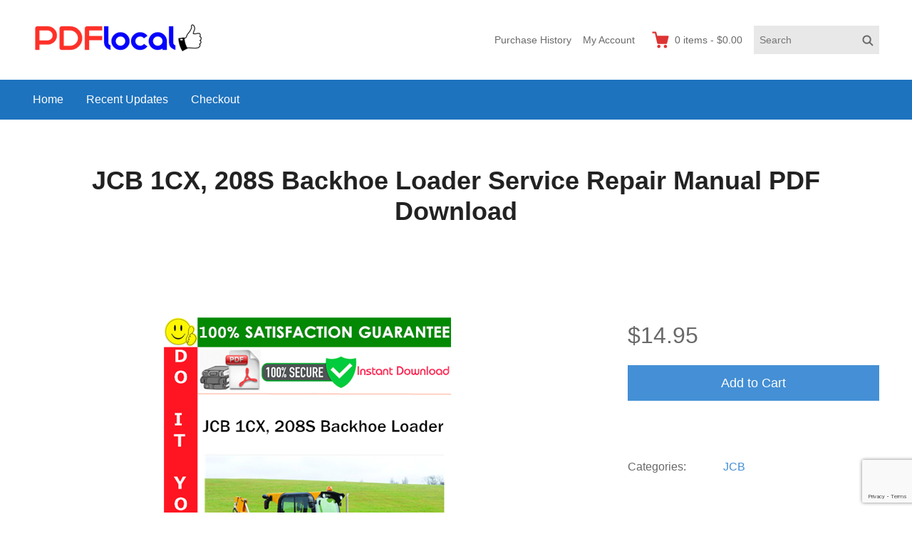

--- FILE ---
content_type: text/html; charset=utf-8
request_url: https://www.google.com/recaptcha/api2/anchor?ar=1&k=6Lf-GEcbAAAAAIAr8ztsJNGWl13GL3CfRxNDVNwv&co=aHR0cHM6Ly93d3cucGRmbG9jYWwuY29tOjQ0Mw..&hl=en&v=PoyoqOPhxBO7pBk68S4YbpHZ&size=invisible&anchor-ms=20000&execute-ms=30000&cb=w7hgx4iljizr
body_size: 49008
content:
<!DOCTYPE HTML><html dir="ltr" lang="en"><head><meta http-equiv="Content-Type" content="text/html; charset=UTF-8">
<meta http-equiv="X-UA-Compatible" content="IE=edge">
<title>reCAPTCHA</title>
<style type="text/css">
/* cyrillic-ext */
@font-face {
  font-family: 'Roboto';
  font-style: normal;
  font-weight: 400;
  font-stretch: 100%;
  src: url(//fonts.gstatic.com/s/roboto/v48/KFO7CnqEu92Fr1ME7kSn66aGLdTylUAMa3GUBHMdazTgWw.woff2) format('woff2');
  unicode-range: U+0460-052F, U+1C80-1C8A, U+20B4, U+2DE0-2DFF, U+A640-A69F, U+FE2E-FE2F;
}
/* cyrillic */
@font-face {
  font-family: 'Roboto';
  font-style: normal;
  font-weight: 400;
  font-stretch: 100%;
  src: url(//fonts.gstatic.com/s/roboto/v48/KFO7CnqEu92Fr1ME7kSn66aGLdTylUAMa3iUBHMdazTgWw.woff2) format('woff2');
  unicode-range: U+0301, U+0400-045F, U+0490-0491, U+04B0-04B1, U+2116;
}
/* greek-ext */
@font-face {
  font-family: 'Roboto';
  font-style: normal;
  font-weight: 400;
  font-stretch: 100%;
  src: url(//fonts.gstatic.com/s/roboto/v48/KFO7CnqEu92Fr1ME7kSn66aGLdTylUAMa3CUBHMdazTgWw.woff2) format('woff2');
  unicode-range: U+1F00-1FFF;
}
/* greek */
@font-face {
  font-family: 'Roboto';
  font-style: normal;
  font-weight: 400;
  font-stretch: 100%;
  src: url(//fonts.gstatic.com/s/roboto/v48/KFO7CnqEu92Fr1ME7kSn66aGLdTylUAMa3-UBHMdazTgWw.woff2) format('woff2');
  unicode-range: U+0370-0377, U+037A-037F, U+0384-038A, U+038C, U+038E-03A1, U+03A3-03FF;
}
/* math */
@font-face {
  font-family: 'Roboto';
  font-style: normal;
  font-weight: 400;
  font-stretch: 100%;
  src: url(//fonts.gstatic.com/s/roboto/v48/KFO7CnqEu92Fr1ME7kSn66aGLdTylUAMawCUBHMdazTgWw.woff2) format('woff2');
  unicode-range: U+0302-0303, U+0305, U+0307-0308, U+0310, U+0312, U+0315, U+031A, U+0326-0327, U+032C, U+032F-0330, U+0332-0333, U+0338, U+033A, U+0346, U+034D, U+0391-03A1, U+03A3-03A9, U+03B1-03C9, U+03D1, U+03D5-03D6, U+03F0-03F1, U+03F4-03F5, U+2016-2017, U+2034-2038, U+203C, U+2040, U+2043, U+2047, U+2050, U+2057, U+205F, U+2070-2071, U+2074-208E, U+2090-209C, U+20D0-20DC, U+20E1, U+20E5-20EF, U+2100-2112, U+2114-2115, U+2117-2121, U+2123-214F, U+2190, U+2192, U+2194-21AE, U+21B0-21E5, U+21F1-21F2, U+21F4-2211, U+2213-2214, U+2216-22FF, U+2308-230B, U+2310, U+2319, U+231C-2321, U+2336-237A, U+237C, U+2395, U+239B-23B7, U+23D0, U+23DC-23E1, U+2474-2475, U+25AF, U+25B3, U+25B7, U+25BD, U+25C1, U+25CA, U+25CC, U+25FB, U+266D-266F, U+27C0-27FF, U+2900-2AFF, U+2B0E-2B11, U+2B30-2B4C, U+2BFE, U+3030, U+FF5B, U+FF5D, U+1D400-1D7FF, U+1EE00-1EEFF;
}
/* symbols */
@font-face {
  font-family: 'Roboto';
  font-style: normal;
  font-weight: 400;
  font-stretch: 100%;
  src: url(//fonts.gstatic.com/s/roboto/v48/KFO7CnqEu92Fr1ME7kSn66aGLdTylUAMaxKUBHMdazTgWw.woff2) format('woff2');
  unicode-range: U+0001-000C, U+000E-001F, U+007F-009F, U+20DD-20E0, U+20E2-20E4, U+2150-218F, U+2190, U+2192, U+2194-2199, U+21AF, U+21E6-21F0, U+21F3, U+2218-2219, U+2299, U+22C4-22C6, U+2300-243F, U+2440-244A, U+2460-24FF, U+25A0-27BF, U+2800-28FF, U+2921-2922, U+2981, U+29BF, U+29EB, U+2B00-2BFF, U+4DC0-4DFF, U+FFF9-FFFB, U+10140-1018E, U+10190-1019C, U+101A0, U+101D0-101FD, U+102E0-102FB, U+10E60-10E7E, U+1D2C0-1D2D3, U+1D2E0-1D37F, U+1F000-1F0FF, U+1F100-1F1AD, U+1F1E6-1F1FF, U+1F30D-1F30F, U+1F315, U+1F31C, U+1F31E, U+1F320-1F32C, U+1F336, U+1F378, U+1F37D, U+1F382, U+1F393-1F39F, U+1F3A7-1F3A8, U+1F3AC-1F3AF, U+1F3C2, U+1F3C4-1F3C6, U+1F3CA-1F3CE, U+1F3D4-1F3E0, U+1F3ED, U+1F3F1-1F3F3, U+1F3F5-1F3F7, U+1F408, U+1F415, U+1F41F, U+1F426, U+1F43F, U+1F441-1F442, U+1F444, U+1F446-1F449, U+1F44C-1F44E, U+1F453, U+1F46A, U+1F47D, U+1F4A3, U+1F4B0, U+1F4B3, U+1F4B9, U+1F4BB, U+1F4BF, U+1F4C8-1F4CB, U+1F4D6, U+1F4DA, U+1F4DF, U+1F4E3-1F4E6, U+1F4EA-1F4ED, U+1F4F7, U+1F4F9-1F4FB, U+1F4FD-1F4FE, U+1F503, U+1F507-1F50B, U+1F50D, U+1F512-1F513, U+1F53E-1F54A, U+1F54F-1F5FA, U+1F610, U+1F650-1F67F, U+1F687, U+1F68D, U+1F691, U+1F694, U+1F698, U+1F6AD, U+1F6B2, U+1F6B9-1F6BA, U+1F6BC, U+1F6C6-1F6CF, U+1F6D3-1F6D7, U+1F6E0-1F6EA, U+1F6F0-1F6F3, U+1F6F7-1F6FC, U+1F700-1F7FF, U+1F800-1F80B, U+1F810-1F847, U+1F850-1F859, U+1F860-1F887, U+1F890-1F8AD, U+1F8B0-1F8BB, U+1F8C0-1F8C1, U+1F900-1F90B, U+1F93B, U+1F946, U+1F984, U+1F996, U+1F9E9, U+1FA00-1FA6F, U+1FA70-1FA7C, U+1FA80-1FA89, U+1FA8F-1FAC6, U+1FACE-1FADC, U+1FADF-1FAE9, U+1FAF0-1FAF8, U+1FB00-1FBFF;
}
/* vietnamese */
@font-face {
  font-family: 'Roboto';
  font-style: normal;
  font-weight: 400;
  font-stretch: 100%;
  src: url(//fonts.gstatic.com/s/roboto/v48/KFO7CnqEu92Fr1ME7kSn66aGLdTylUAMa3OUBHMdazTgWw.woff2) format('woff2');
  unicode-range: U+0102-0103, U+0110-0111, U+0128-0129, U+0168-0169, U+01A0-01A1, U+01AF-01B0, U+0300-0301, U+0303-0304, U+0308-0309, U+0323, U+0329, U+1EA0-1EF9, U+20AB;
}
/* latin-ext */
@font-face {
  font-family: 'Roboto';
  font-style: normal;
  font-weight: 400;
  font-stretch: 100%;
  src: url(//fonts.gstatic.com/s/roboto/v48/KFO7CnqEu92Fr1ME7kSn66aGLdTylUAMa3KUBHMdazTgWw.woff2) format('woff2');
  unicode-range: U+0100-02BA, U+02BD-02C5, U+02C7-02CC, U+02CE-02D7, U+02DD-02FF, U+0304, U+0308, U+0329, U+1D00-1DBF, U+1E00-1E9F, U+1EF2-1EFF, U+2020, U+20A0-20AB, U+20AD-20C0, U+2113, U+2C60-2C7F, U+A720-A7FF;
}
/* latin */
@font-face {
  font-family: 'Roboto';
  font-style: normal;
  font-weight: 400;
  font-stretch: 100%;
  src: url(//fonts.gstatic.com/s/roboto/v48/KFO7CnqEu92Fr1ME7kSn66aGLdTylUAMa3yUBHMdazQ.woff2) format('woff2');
  unicode-range: U+0000-00FF, U+0131, U+0152-0153, U+02BB-02BC, U+02C6, U+02DA, U+02DC, U+0304, U+0308, U+0329, U+2000-206F, U+20AC, U+2122, U+2191, U+2193, U+2212, U+2215, U+FEFF, U+FFFD;
}
/* cyrillic-ext */
@font-face {
  font-family: 'Roboto';
  font-style: normal;
  font-weight: 500;
  font-stretch: 100%;
  src: url(//fonts.gstatic.com/s/roboto/v48/KFO7CnqEu92Fr1ME7kSn66aGLdTylUAMa3GUBHMdazTgWw.woff2) format('woff2');
  unicode-range: U+0460-052F, U+1C80-1C8A, U+20B4, U+2DE0-2DFF, U+A640-A69F, U+FE2E-FE2F;
}
/* cyrillic */
@font-face {
  font-family: 'Roboto';
  font-style: normal;
  font-weight: 500;
  font-stretch: 100%;
  src: url(//fonts.gstatic.com/s/roboto/v48/KFO7CnqEu92Fr1ME7kSn66aGLdTylUAMa3iUBHMdazTgWw.woff2) format('woff2');
  unicode-range: U+0301, U+0400-045F, U+0490-0491, U+04B0-04B1, U+2116;
}
/* greek-ext */
@font-face {
  font-family: 'Roboto';
  font-style: normal;
  font-weight: 500;
  font-stretch: 100%;
  src: url(//fonts.gstatic.com/s/roboto/v48/KFO7CnqEu92Fr1ME7kSn66aGLdTylUAMa3CUBHMdazTgWw.woff2) format('woff2');
  unicode-range: U+1F00-1FFF;
}
/* greek */
@font-face {
  font-family: 'Roboto';
  font-style: normal;
  font-weight: 500;
  font-stretch: 100%;
  src: url(//fonts.gstatic.com/s/roboto/v48/KFO7CnqEu92Fr1ME7kSn66aGLdTylUAMa3-UBHMdazTgWw.woff2) format('woff2');
  unicode-range: U+0370-0377, U+037A-037F, U+0384-038A, U+038C, U+038E-03A1, U+03A3-03FF;
}
/* math */
@font-face {
  font-family: 'Roboto';
  font-style: normal;
  font-weight: 500;
  font-stretch: 100%;
  src: url(//fonts.gstatic.com/s/roboto/v48/KFO7CnqEu92Fr1ME7kSn66aGLdTylUAMawCUBHMdazTgWw.woff2) format('woff2');
  unicode-range: U+0302-0303, U+0305, U+0307-0308, U+0310, U+0312, U+0315, U+031A, U+0326-0327, U+032C, U+032F-0330, U+0332-0333, U+0338, U+033A, U+0346, U+034D, U+0391-03A1, U+03A3-03A9, U+03B1-03C9, U+03D1, U+03D5-03D6, U+03F0-03F1, U+03F4-03F5, U+2016-2017, U+2034-2038, U+203C, U+2040, U+2043, U+2047, U+2050, U+2057, U+205F, U+2070-2071, U+2074-208E, U+2090-209C, U+20D0-20DC, U+20E1, U+20E5-20EF, U+2100-2112, U+2114-2115, U+2117-2121, U+2123-214F, U+2190, U+2192, U+2194-21AE, U+21B0-21E5, U+21F1-21F2, U+21F4-2211, U+2213-2214, U+2216-22FF, U+2308-230B, U+2310, U+2319, U+231C-2321, U+2336-237A, U+237C, U+2395, U+239B-23B7, U+23D0, U+23DC-23E1, U+2474-2475, U+25AF, U+25B3, U+25B7, U+25BD, U+25C1, U+25CA, U+25CC, U+25FB, U+266D-266F, U+27C0-27FF, U+2900-2AFF, U+2B0E-2B11, U+2B30-2B4C, U+2BFE, U+3030, U+FF5B, U+FF5D, U+1D400-1D7FF, U+1EE00-1EEFF;
}
/* symbols */
@font-face {
  font-family: 'Roboto';
  font-style: normal;
  font-weight: 500;
  font-stretch: 100%;
  src: url(//fonts.gstatic.com/s/roboto/v48/KFO7CnqEu92Fr1ME7kSn66aGLdTylUAMaxKUBHMdazTgWw.woff2) format('woff2');
  unicode-range: U+0001-000C, U+000E-001F, U+007F-009F, U+20DD-20E0, U+20E2-20E4, U+2150-218F, U+2190, U+2192, U+2194-2199, U+21AF, U+21E6-21F0, U+21F3, U+2218-2219, U+2299, U+22C4-22C6, U+2300-243F, U+2440-244A, U+2460-24FF, U+25A0-27BF, U+2800-28FF, U+2921-2922, U+2981, U+29BF, U+29EB, U+2B00-2BFF, U+4DC0-4DFF, U+FFF9-FFFB, U+10140-1018E, U+10190-1019C, U+101A0, U+101D0-101FD, U+102E0-102FB, U+10E60-10E7E, U+1D2C0-1D2D3, U+1D2E0-1D37F, U+1F000-1F0FF, U+1F100-1F1AD, U+1F1E6-1F1FF, U+1F30D-1F30F, U+1F315, U+1F31C, U+1F31E, U+1F320-1F32C, U+1F336, U+1F378, U+1F37D, U+1F382, U+1F393-1F39F, U+1F3A7-1F3A8, U+1F3AC-1F3AF, U+1F3C2, U+1F3C4-1F3C6, U+1F3CA-1F3CE, U+1F3D4-1F3E0, U+1F3ED, U+1F3F1-1F3F3, U+1F3F5-1F3F7, U+1F408, U+1F415, U+1F41F, U+1F426, U+1F43F, U+1F441-1F442, U+1F444, U+1F446-1F449, U+1F44C-1F44E, U+1F453, U+1F46A, U+1F47D, U+1F4A3, U+1F4B0, U+1F4B3, U+1F4B9, U+1F4BB, U+1F4BF, U+1F4C8-1F4CB, U+1F4D6, U+1F4DA, U+1F4DF, U+1F4E3-1F4E6, U+1F4EA-1F4ED, U+1F4F7, U+1F4F9-1F4FB, U+1F4FD-1F4FE, U+1F503, U+1F507-1F50B, U+1F50D, U+1F512-1F513, U+1F53E-1F54A, U+1F54F-1F5FA, U+1F610, U+1F650-1F67F, U+1F687, U+1F68D, U+1F691, U+1F694, U+1F698, U+1F6AD, U+1F6B2, U+1F6B9-1F6BA, U+1F6BC, U+1F6C6-1F6CF, U+1F6D3-1F6D7, U+1F6E0-1F6EA, U+1F6F0-1F6F3, U+1F6F7-1F6FC, U+1F700-1F7FF, U+1F800-1F80B, U+1F810-1F847, U+1F850-1F859, U+1F860-1F887, U+1F890-1F8AD, U+1F8B0-1F8BB, U+1F8C0-1F8C1, U+1F900-1F90B, U+1F93B, U+1F946, U+1F984, U+1F996, U+1F9E9, U+1FA00-1FA6F, U+1FA70-1FA7C, U+1FA80-1FA89, U+1FA8F-1FAC6, U+1FACE-1FADC, U+1FADF-1FAE9, U+1FAF0-1FAF8, U+1FB00-1FBFF;
}
/* vietnamese */
@font-face {
  font-family: 'Roboto';
  font-style: normal;
  font-weight: 500;
  font-stretch: 100%;
  src: url(//fonts.gstatic.com/s/roboto/v48/KFO7CnqEu92Fr1ME7kSn66aGLdTylUAMa3OUBHMdazTgWw.woff2) format('woff2');
  unicode-range: U+0102-0103, U+0110-0111, U+0128-0129, U+0168-0169, U+01A0-01A1, U+01AF-01B0, U+0300-0301, U+0303-0304, U+0308-0309, U+0323, U+0329, U+1EA0-1EF9, U+20AB;
}
/* latin-ext */
@font-face {
  font-family: 'Roboto';
  font-style: normal;
  font-weight: 500;
  font-stretch: 100%;
  src: url(//fonts.gstatic.com/s/roboto/v48/KFO7CnqEu92Fr1ME7kSn66aGLdTylUAMa3KUBHMdazTgWw.woff2) format('woff2');
  unicode-range: U+0100-02BA, U+02BD-02C5, U+02C7-02CC, U+02CE-02D7, U+02DD-02FF, U+0304, U+0308, U+0329, U+1D00-1DBF, U+1E00-1E9F, U+1EF2-1EFF, U+2020, U+20A0-20AB, U+20AD-20C0, U+2113, U+2C60-2C7F, U+A720-A7FF;
}
/* latin */
@font-face {
  font-family: 'Roboto';
  font-style: normal;
  font-weight: 500;
  font-stretch: 100%;
  src: url(//fonts.gstatic.com/s/roboto/v48/KFO7CnqEu92Fr1ME7kSn66aGLdTylUAMa3yUBHMdazQ.woff2) format('woff2');
  unicode-range: U+0000-00FF, U+0131, U+0152-0153, U+02BB-02BC, U+02C6, U+02DA, U+02DC, U+0304, U+0308, U+0329, U+2000-206F, U+20AC, U+2122, U+2191, U+2193, U+2212, U+2215, U+FEFF, U+FFFD;
}
/* cyrillic-ext */
@font-face {
  font-family: 'Roboto';
  font-style: normal;
  font-weight: 900;
  font-stretch: 100%;
  src: url(//fonts.gstatic.com/s/roboto/v48/KFO7CnqEu92Fr1ME7kSn66aGLdTylUAMa3GUBHMdazTgWw.woff2) format('woff2');
  unicode-range: U+0460-052F, U+1C80-1C8A, U+20B4, U+2DE0-2DFF, U+A640-A69F, U+FE2E-FE2F;
}
/* cyrillic */
@font-face {
  font-family: 'Roboto';
  font-style: normal;
  font-weight: 900;
  font-stretch: 100%;
  src: url(//fonts.gstatic.com/s/roboto/v48/KFO7CnqEu92Fr1ME7kSn66aGLdTylUAMa3iUBHMdazTgWw.woff2) format('woff2');
  unicode-range: U+0301, U+0400-045F, U+0490-0491, U+04B0-04B1, U+2116;
}
/* greek-ext */
@font-face {
  font-family: 'Roboto';
  font-style: normal;
  font-weight: 900;
  font-stretch: 100%;
  src: url(//fonts.gstatic.com/s/roboto/v48/KFO7CnqEu92Fr1ME7kSn66aGLdTylUAMa3CUBHMdazTgWw.woff2) format('woff2');
  unicode-range: U+1F00-1FFF;
}
/* greek */
@font-face {
  font-family: 'Roboto';
  font-style: normal;
  font-weight: 900;
  font-stretch: 100%;
  src: url(//fonts.gstatic.com/s/roboto/v48/KFO7CnqEu92Fr1ME7kSn66aGLdTylUAMa3-UBHMdazTgWw.woff2) format('woff2');
  unicode-range: U+0370-0377, U+037A-037F, U+0384-038A, U+038C, U+038E-03A1, U+03A3-03FF;
}
/* math */
@font-face {
  font-family: 'Roboto';
  font-style: normal;
  font-weight: 900;
  font-stretch: 100%;
  src: url(//fonts.gstatic.com/s/roboto/v48/KFO7CnqEu92Fr1ME7kSn66aGLdTylUAMawCUBHMdazTgWw.woff2) format('woff2');
  unicode-range: U+0302-0303, U+0305, U+0307-0308, U+0310, U+0312, U+0315, U+031A, U+0326-0327, U+032C, U+032F-0330, U+0332-0333, U+0338, U+033A, U+0346, U+034D, U+0391-03A1, U+03A3-03A9, U+03B1-03C9, U+03D1, U+03D5-03D6, U+03F0-03F1, U+03F4-03F5, U+2016-2017, U+2034-2038, U+203C, U+2040, U+2043, U+2047, U+2050, U+2057, U+205F, U+2070-2071, U+2074-208E, U+2090-209C, U+20D0-20DC, U+20E1, U+20E5-20EF, U+2100-2112, U+2114-2115, U+2117-2121, U+2123-214F, U+2190, U+2192, U+2194-21AE, U+21B0-21E5, U+21F1-21F2, U+21F4-2211, U+2213-2214, U+2216-22FF, U+2308-230B, U+2310, U+2319, U+231C-2321, U+2336-237A, U+237C, U+2395, U+239B-23B7, U+23D0, U+23DC-23E1, U+2474-2475, U+25AF, U+25B3, U+25B7, U+25BD, U+25C1, U+25CA, U+25CC, U+25FB, U+266D-266F, U+27C0-27FF, U+2900-2AFF, U+2B0E-2B11, U+2B30-2B4C, U+2BFE, U+3030, U+FF5B, U+FF5D, U+1D400-1D7FF, U+1EE00-1EEFF;
}
/* symbols */
@font-face {
  font-family: 'Roboto';
  font-style: normal;
  font-weight: 900;
  font-stretch: 100%;
  src: url(//fonts.gstatic.com/s/roboto/v48/KFO7CnqEu92Fr1ME7kSn66aGLdTylUAMaxKUBHMdazTgWw.woff2) format('woff2');
  unicode-range: U+0001-000C, U+000E-001F, U+007F-009F, U+20DD-20E0, U+20E2-20E4, U+2150-218F, U+2190, U+2192, U+2194-2199, U+21AF, U+21E6-21F0, U+21F3, U+2218-2219, U+2299, U+22C4-22C6, U+2300-243F, U+2440-244A, U+2460-24FF, U+25A0-27BF, U+2800-28FF, U+2921-2922, U+2981, U+29BF, U+29EB, U+2B00-2BFF, U+4DC0-4DFF, U+FFF9-FFFB, U+10140-1018E, U+10190-1019C, U+101A0, U+101D0-101FD, U+102E0-102FB, U+10E60-10E7E, U+1D2C0-1D2D3, U+1D2E0-1D37F, U+1F000-1F0FF, U+1F100-1F1AD, U+1F1E6-1F1FF, U+1F30D-1F30F, U+1F315, U+1F31C, U+1F31E, U+1F320-1F32C, U+1F336, U+1F378, U+1F37D, U+1F382, U+1F393-1F39F, U+1F3A7-1F3A8, U+1F3AC-1F3AF, U+1F3C2, U+1F3C4-1F3C6, U+1F3CA-1F3CE, U+1F3D4-1F3E0, U+1F3ED, U+1F3F1-1F3F3, U+1F3F5-1F3F7, U+1F408, U+1F415, U+1F41F, U+1F426, U+1F43F, U+1F441-1F442, U+1F444, U+1F446-1F449, U+1F44C-1F44E, U+1F453, U+1F46A, U+1F47D, U+1F4A3, U+1F4B0, U+1F4B3, U+1F4B9, U+1F4BB, U+1F4BF, U+1F4C8-1F4CB, U+1F4D6, U+1F4DA, U+1F4DF, U+1F4E3-1F4E6, U+1F4EA-1F4ED, U+1F4F7, U+1F4F9-1F4FB, U+1F4FD-1F4FE, U+1F503, U+1F507-1F50B, U+1F50D, U+1F512-1F513, U+1F53E-1F54A, U+1F54F-1F5FA, U+1F610, U+1F650-1F67F, U+1F687, U+1F68D, U+1F691, U+1F694, U+1F698, U+1F6AD, U+1F6B2, U+1F6B9-1F6BA, U+1F6BC, U+1F6C6-1F6CF, U+1F6D3-1F6D7, U+1F6E0-1F6EA, U+1F6F0-1F6F3, U+1F6F7-1F6FC, U+1F700-1F7FF, U+1F800-1F80B, U+1F810-1F847, U+1F850-1F859, U+1F860-1F887, U+1F890-1F8AD, U+1F8B0-1F8BB, U+1F8C0-1F8C1, U+1F900-1F90B, U+1F93B, U+1F946, U+1F984, U+1F996, U+1F9E9, U+1FA00-1FA6F, U+1FA70-1FA7C, U+1FA80-1FA89, U+1FA8F-1FAC6, U+1FACE-1FADC, U+1FADF-1FAE9, U+1FAF0-1FAF8, U+1FB00-1FBFF;
}
/* vietnamese */
@font-face {
  font-family: 'Roboto';
  font-style: normal;
  font-weight: 900;
  font-stretch: 100%;
  src: url(//fonts.gstatic.com/s/roboto/v48/KFO7CnqEu92Fr1ME7kSn66aGLdTylUAMa3OUBHMdazTgWw.woff2) format('woff2');
  unicode-range: U+0102-0103, U+0110-0111, U+0128-0129, U+0168-0169, U+01A0-01A1, U+01AF-01B0, U+0300-0301, U+0303-0304, U+0308-0309, U+0323, U+0329, U+1EA0-1EF9, U+20AB;
}
/* latin-ext */
@font-face {
  font-family: 'Roboto';
  font-style: normal;
  font-weight: 900;
  font-stretch: 100%;
  src: url(//fonts.gstatic.com/s/roboto/v48/KFO7CnqEu92Fr1ME7kSn66aGLdTylUAMa3KUBHMdazTgWw.woff2) format('woff2');
  unicode-range: U+0100-02BA, U+02BD-02C5, U+02C7-02CC, U+02CE-02D7, U+02DD-02FF, U+0304, U+0308, U+0329, U+1D00-1DBF, U+1E00-1E9F, U+1EF2-1EFF, U+2020, U+20A0-20AB, U+20AD-20C0, U+2113, U+2C60-2C7F, U+A720-A7FF;
}
/* latin */
@font-face {
  font-family: 'Roboto';
  font-style: normal;
  font-weight: 900;
  font-stretch: 100%;
  src: url(//fonts.gstatic.com/s/roboto/v48/KFO7CnqEu92Fr1ME7kSn66aGLdTylUAMa3yUBHMdazQ.woff2) format('woff2');
  unicode-range: U+0000-00FF, U+0131, U+0152-0153, U+02BB-02BC, U+02C6, U+02DA, U+02DC, U+0304, U+0308, U+0329, U+2000-206F, U+20AC, U+2122, U+2191, U+2193, U+2212, U+2215, U+FEFF, U+FFFD;
}

</style>
<link rel="stylesheet" type="text/css" href="https://www.gstatic.com/recaptcha/releases/PoyoqOPhxBO7pBk68S4YbpHZ/styles__ltr.css">
<script nonce="7qJSGJMF0gLSpSww_GJ0Jg" type="text/javascript">window['__recaptcha_api'] = 'https://www.google.com/recaptcha/api2/';</script>
<script type="text/javascript" src="https://www.gstatic.com/recaptcha/releases/PoyoqOPhxBO7pBk68S4YbpHZ/recaptcha__en.js" nonce="7qJSGJMF0gLSpSww_GJ0Jg">
      
    </script></head>
<body><div id="rc-anchor-alert" class="rc-anchor-alert"></div>
<input type="hidden" id="recaptcha-token" value="[base64]">
<script type="text/javascript" nonce="7qJSGJMF0gLSpSww_GJ0Jg">
      recaptcha.anchor.Main.init("[\x22ainput\x22,[\x22bgdata\x22,\x22\x22,\[base64]/[base64]/MjU1Ong/[base64]/[base64]/[base64]/[base64]/[base64]/[base64]/[base64]/[base64]/[base64]/[base64]/[base64]/[base64]/[base64]/[base64]/[base64]\\u003d\x22,\[base64]\x22,\[base64]/CgMOYw63DoSMnQWFqPgNVw41BwqYvw5wySsKUwoZfwrg2wpDCoMO3AsKWMzF/TTLDkMOtw4cvNMKTwqwNUMKqwrNBPcOFBsOSS8OpDsKGwp7Dny7Dn8K5RGl/[base64]/DhMKJwqt8d8KrOGrCucOmX2fDuy9ew4p+wqImICfCpXlcw57CrsK6wp8lw6EqwqjCv1thesKUwoAswo1kwrQwTSzClEjDjA1ew7fCvMKsw7rCqkUmwoFlBT/DlRvDtMKKYsO8wr/DpizCs8OWwoMzwrI6wr5xAVrCmksjE8OVwoUMb1/[base64]/[base64]/Cn8K8S8K/I8K9UMOOwpooGsOywpkaw75xw4QLWVHDtsKNTcO6NxHDjMKsw4LChV84wpg/[base64]/CtDA7wptTw4PDjVopAz5ZVsOfejl/w63Cj0DDq8O8w5FiwqXCs8Kvw5HCocK5w50bwq3CtHtDw4HCrcKKw43CrsOawrzDuWknwqhIw6bDssKWwo/DiUnCuMOPw7ZLTTo7K27Dp0d7SiXCpzLDnzJpTcONwrPDtmTCpU5EOcKew4ZeCMOHKjLChMKywpMiBMOLHCLCl8OnwqnCn8OawqfCkAzCl1dcRQoBw4DDmcOPOMK/NEZ3PMOnw6w6w7/[base64]/EH3Cr8OZw5s3wqHDmGbDmivDhC/[base64]/CiMKlU8OlwoFkRx7DugzCrm9JwowRJyhNwrlLw7HCosOGFWLCkwfCq8KaSAjCmS7Do8Ogw69mwo/DqMK1KGPDqms0MSfDrcK9wpfDpMOIwrcCVcOCT8KJwpx4LB0eWcOhwrYMw5Z1E0IHKB8/RsOSw5IwbAkhdHjCisO3CsOawqfDrEXDmMKHThLCozDCpVZhXMOEw40vw5jCg8K2woxTw6B5w5ccPk4EAEkkGVHCncKYZsK9SQUAI8OCwroHecO7wq9yScKlJRpkwqBkLcO3wqXCisO/[base64]/Dv8OEwpQxwoBeGRAXPBBaF8ONw6A9aHYCwpdncsKWwr7DhMOmUivDqcK5w6RmHF3CtDhqw49iwotIacOGwr/CoC9KWMOGw40AwrXDkiDCtMOZFMK4BcO7C03DszvCo8OOw5rCvj8CV8Oqw67Cp8O4LnXDhMKhwr8HwojDlMOGKcORw4DCusK3wqfChMOjw6HCsMKNecOOw7LCpUx1PWvCgsOgwpfDnMOPDmUiM8KdJR9hwrpzwrnDmsOKw7DDsl3ChmQ1w7ZNLsKsHcOidcK/wq0XwrXDmk8qw496w4zChsKyw6oGw4RlwqjDlsKvGRMGwqUwKsKIecOhYcOqQyjCjggCUMOfwr/Cj8O8wrUtwo0cwqdswotiw6Y7f0PClzJXUAXCv8Kuw5APF8OGwowzw4PCtAbCuwdbw7bCqsOAwrs/w5U2AsOLwpktMFUNa8KPTg7DkSjCocOkwrJmwpl2wpvCjE7CsDMHUFI2UMOkw7/CtcKowqJdbG4mw7YgBiLDhlwfWGIBw6Qfw7ogAcO1JsKkLTvDrsK0bMKWXsKzSF7Dv39XNjARwrd0wqwVbgQQH11Bw6PCrMOGaMOGw6PCn8KIaMKlwrDDim0JdcO/wp9RwpAvNGHDkyHCkMKkwofDk8Kfw7TDsA53w6TDhDx/[base64]/FX0bNcKwI8Ozw7TDjMKQw7TCtMOvIsK1W0h/w6XCvcKGw7B+wrDCo2rCqsOLw4vCtkvCtSXDqhYMw7XCqw9aw7HCsjTDtWB+wrjDg2PDg8OwfwXCmMO1wosje8KREGU3EMKww5Zmw5/DqcK/w5/Diz8ubsOcw7TDmcKWw6ZRw6A0VsKfL1fCpULDgsKMwp/CqMKRwqRww6PDqFHCvgfChsO9w5Z9H392WFjCjEPChQPCocKhwpHDksOJX8OZYMO3wp8WAcKUwr1Kw4h8wq1Twrh9LsOQw4PCjmDCu8KGcjYxDsKzwrPDkCF5wrZ3ZcKtHsOUfy/DgVtPK0bCvzR8wpU/UcK2K8Kvw5rDt3/CvQjDp8KoVcO3w7PCnmnCqw/[base64]/CqErCgsKgw5ouTMODfUpjCyVIOBYzw7PDuwUcw6rCsErCsMOmwo0+w7vCrlY3DATComs1DAnDrHYqwpAjVijDv8O5w6/Crj58w61mw7DDtcKrwq/Ci0fCgMOmwqQpwrzChMO/SMKULB8gw5EsX8KTRsKJTA5kdcOrwqvCnUrDtwtnwodUA8KrwrDDmcOYw5sYTcOyw5nCmm/Ck30SU0Yyw41TMGvCisKZw59RbwZodQYLwol8wqstD8KGQWwAwq9lw7xsQmfDucKkwrcyw7/[base64]/HC7CssKMw6BhN8K1U0k1wrU7QcOhwojCrktKwqbChU3DnsOYwrMxFynDoMKdwqs/ABnDjcOPI8OWX8Kyw4QGw5RgMDnDsMK+JsOYOMOrbkXDrEwTw5/Cu8OGTFvCqnvCqS5Ew7bCuhYRPcO5ZcOUwr7CtUcvwp3DkXLDqnnClznDtlXDogDDgcKIwrINcsK9R1PDqx3ClMOnecOzXG/Ds1/CgF7DvzTChsOXJyE3wodaw7DCvsO2w4HDg1jCjcOqw4bCpsO4XgnCtTPDoMOsKMOgcMOPB8O2fsKSw4zDksOsw5VtUGzCnQjChcOLb8KmwobCvsKPKHx/BcK+w6FFcVwHwoN5JkrCh8O+YcOLwrsOacKHw40zw4vDtMK0w6fCjcOxwr3CqcOOZAbCpGUHwpXDlD3CmXXCm8KiK8Olw7JdKsKgw65fUMOJwpBqY38Mw41kwq3CksKHw5rDtMOcYEwuUsO0wo/CvH7CjcOfRMK7wrbDkMO5w7fCni3DuMOlw4tJCMO/PXRXFMOPKmXDtF4FUMOzasKawrNnYMO5wobCiwIkLkENw6sqwojDmMKNwpLCr8K+FQlJZMKiw5UJwqzCilFKfMKjwqbDqMOkD2AHHsOMw7wFwojCgMOKckjCi2jDncKcw4ktwq/CnsKpUcKHYSXDm8OuKWXCocO1wrHCn8KNwpRIw7XCgcKFbMKPYsKCc1jCmsONfsK3wpxBJFlfwqPDhsOyOD49B8Owwr1Pw57CgMKEGcOyw4wlw4EwYlRow5Jww6R8BRlsw7YMwrzCscKIw5/Ci8OOLGzDuVjDrcOqw7whwrd/woUSw4w7w59+wrvDn8OWT8KoZ8OGXm49wozDqMKRw5rCgsOmwphWwp7Ck8O1YxAsKsK0DMOpMUsLwq/[base64]/[base64]/DkwcnIBnCv8OfNsO4w5zDpVjChW1GwpkXw7zCjQnDvV7ChsKDQcKjwrYJIxnCmMK3SsOadcKuacKBS8OeOcOgw5PDrwdlw71lfld4wp1Qwoc/GVsqWsKwI8O0wozDrMK/NF7CsmsUIRTDmEvDrHLCvsOZUcKtURrDrj55MsOGwp/DlsOCw5kYYgY+wqsiJHnCi3E0w41Jw4Mjwr3CjCTCm8OXwpPDtADDhE90w5XDgMKyRMKzDkzDgsOYw5U7w6nDunVQVcOTBsO3w4xBw4AmwqVsCsOiTmQJwr/DncOnw5rCgHbDrMOkwqsqw48nTmAAwoISKnAaU8K9wprDvADDpcOuJMOdwoF8w67DuRRfwp3DpMKlwrBpAcOeYcKtwpxrwpPDrcKKPcO/cARZwpMxwrvCm8K2DsKFwqbDmsKmwqnCtlVaHsKFwptBYyMzw77CvB3Dp2DCnsK6UWTCsSXCkcO/DTdeeS8KcMKcw4Zlwr1kLibDk09fw6vCpipIwq7CkhHDgMO+eh9FwolJaS0Lw6pWRsKzKMKHw69gI8OKOhjDrAwUPQ/[base64]/CpMOcHsKMUMK+w7ARUMOMw5LDqsO6wqJzb8KRwpHDrgd+HcKMwrDCi0vCrMKNVHt3ecOaN8Okw5V3IcKCwo8qeVhhw7cxwqENw4DChyzDr8KEKlEqwos7w5QCwp8Dw41cI8OuacKnS8OTwqwDw5E1wpXDhWcwwqpNw67Cqg/ChDYZdg9/woFVFcKKwqTCosK/w43DkMKmwrZkwplww5Etw5Y9w7/Dk0HCpsK7dcKpQX08RcO1w5U8HMO+EFlTasOjMiDCqRZXw71+aMO6CHvCvCnDs8KXH8Oiw4TDk3vDsRzDow1/[base64]/wpjCnmLDl8O1T8KUwqDDnsKOfcOTA8KUwrZJOV5Fw5bCnnLCjcO9b3DDom/[base64]/w4BddsOiwpbCsG4dw41ccMOgwrQ9wr4EVj1PwqYPDwQdKxHCgcO2w7gZwoTClHxGLcKia8K8wpNJHDTCmycOw5B2FcOlwpZXGWbDlMOOwrcYYUhpwo3CpF4bI1whw6NUVMKjCMOLOFkGdcOoHH/[base64]/DMOHZsK0wq/CrsONS8O+w5Zkwq10w7MQFBnCrh4wAAvDijjDqMKRw5DCtFhlesOjw4fCu8KcGMOpw4bCgm1Xw7DCo0gPw4EjGcKmE2LCj2dUasOUC8K7JcKYw7sQwr8re8K/w6nCtsOsFV7DnsK4woXCgcK4w6AEwp4ZZg4lwqHDojs0csOiBsK0GMKpwro6RTLDihViI09lworCs8K9w7NtHsKxLzJHOl0hYcOEd1IzO8OwVcO3FmAqQcKzwoHCvcO3wobCu8KMaxDDqMKAwprCgAAWw79DworDqCbDjVzDocO1w4/[base64]/Dj8Oiw5HDhMKMw5HCgsOJNMKFTzfCv0/DlMOWwo/Ct8O9w5LCgcKGC8Oww68CfF4+B3DDrcKkN8O/wpRcw4Efw7nDssK6w7YYwo7CnsKHWsOqw7Jww6YbN8O7dTTCuGzCh1F0w7fChsKfEyfDj39NNkrCucK8dMOJwr1dw6/DhMOdDC8UAcO3IEZwFcK/[base64]/CqSYZw7LCiUrDoAPDm3bCuMKxwpXCuFkPQsOOwpLDgjp+wqjDgCvCqgjDncKNTsK6SUrClcKRw4vDqW/[base64]/Cq8KGw5PDt8Ktw7LDiQ4KX8OsSMKdERTDmB7DhUjDjMOufhjCiwVHwp5bw7vCssKRFw58wpoTwrbCnkLDtwjDmADDpcK4ARzCrzI2GE10wrZGw6TDnsOvQAsFw4t8OAssSmNMFwHCv8O5wrrDnVzCtEMVKUwbwq/DqDbDuV3CmMOkDHPDocKBWzfCmMKeOB8NIjZWIClkJhbCojVTw6scwqkxDsK/esKTwpfDmS5gC8OeWknCucKKwrfCuMOEw5HCgMORw77CqDDDlcKCa8KWwrgTwpzCoWrDlljDgH0Dw5kXFcO6DVHDv8Ksw6F7U8KOMHnClAIww4LDrcOhbcKhwrNuBsOswotge8Oow4MXJ8KlEcOMTidjwozDjTzDgcOhKMKhwp/CssOhwqF7w7rDqHHCo8OCwpfCvXLCpsK4wqZ6w4fDjghSw6N6IHjDlsKwwpjCiyg/QMOifsKJLSV0OmDDtsKYw6PDn8KtwrlSwqnDtcOeTB4UwqnCqCDCoMOZwrUqP8Knwo/[base64]/Du0PDvMORwrRaw5jCtsO8HsKjw6Y3w5HDmcOIXsK/H8OfwpjCqCfCqsKXTcK1w7kNwrIyPMKXw5tYwod0wr/DsQHCqWfDrx05YsKiTMKdMMOOw7wUR1oGOsKveCTCqwBBBMK4wotjAhgUwp/[base64]/CnsK6PQXDo8Oow6pQBXrCuiF3wo7DvXjDicKqLMOnKsOycsOvWTnDj0p8DsKDRcKewq3DoUQqbsOHwrsxR1zCv8OHwqvDnsOKD2lDwqDCpAHDmj0Vw7AGw61dwo/CsBsbw6ogwpYQwqfCgMOQw4xaEQ0vYmAtHErCtkLCrMKKwoxEwoduC8O+wr9ZagZCw6c4w5rDv8KowrpmQ17Dj8OoUsO2ccKkwr3CtcOzAhjDjngQZ8K+eMKWw5fDulggNj8rE8ODUsKSC8Kbwp5nwqzCk8OSJCPCnsOXw5hkwrouw57Cmmstw7MkRQsEw5/[base64]/wr8TYXdyHAsRXsKAHU9WaxPDocOUwosBwpAkAUrDksO6IsKEOsK/[base64]/CscOXw5rCug7DjsOUwpvCmEDCoMKqJ8OeU3NrRX/DqUXDrcOfScKSZMKUS2dQYgVKw78Yw53Ci8KEIsOoD8Kbw4t/Wjt+wotSHxLDiBN7aHHCgADCp8KCwrPDkMOiw7RzKHHDkMKNw4/DpmQLw7oJBsKBw5/DuCjCjwdoPsOSw7QPMF4mJcOtKsKHJhzDnVzCugFnwo/CmkIjw5LCkxgtw6jDhh55CRASUWfCssKhVghoUsKLYiQBwo9wBX0/YU9eTEgow4/ChcO4wozCty/[base64]/DucOmZmZaNMKUwpXCsz9rw5xFClM9Zx7DrWnDk8Ktw4zCt8K3BwnDtMK0wpPDucK6KTBDLlrDqsOmYV/CtTMSwrwBw4lcEinDjsOAw5lIQ21iW8KPw7VvNcKdw4xfCG5fIyLDgFIwVsOrwqo8wq7CpUfDu8OGw4BaZMKeTUAtFWwqwofDosOxXsOtw4fDoBQNe3HCgGoZwoJtw7bCg2ZvUjBPw5zCrgM+Tns3IcOtH8Ofw7Viw5PDlCTDiGgPw5/Dmjclw63CowYWFcObwrxQw6zCksOWw4zCgMKnGcOTwpTDulcBwoZWw7JzOcKBK8K+wp07SsKJwqphwpUTZMOow4w7AT/[base64]/DmW3CmcKAJEjCg8KlMcONXhFCFMOBc8OSNFrCiTNFwpltwoI9TsOjw4fCr8KewoHCo8OHw6MGwrd/w7TCv2PCj8OnwrPCihHCnMK1wpYwV8KAOxfDnsO6IMKwRcKKwofCoDDCqsOhSMK6XRsyw67Dj8OFwo0YJMONwoTCnS/DvsKwEcK/wotaw5/CosOywojCuxFBwpY6w4bCoMK7YMKow7zCp8KjTsOCBVZ+w78Yw4hXwqLDtTnCjsOlbRE6w6/[base64]/[base64]/Dt8OLw6oHQ8OCL8OsP3TCtG1Two/DnEbDvsKPw4nDjMO7Zkduw4Nbwq8OA8KkIcOEwr3CvFlLw4XDqRJjwoPDn2rCoQR+wr4dOMKNS8Ohw79jJgfCiygnAcOGMEjCn8OOw79fwpEfw4EewojCkcKnw6fCpQLDg0xAHcO+dXhMYxbDvHhwwq/ChgnCj8OdHB8sw74+PEljw57Cl8OwEXHCkg8BU8OwJsKzH8KtZMOew4h3wrfCjDoXIEXDtVbDlkHCuEtGCsKiw7JmKcOaIUoowp/DvMKdG3xJNcO3HMKBwpLChArCpiIfGlN8wpfCm2TDt0LDnnFRKx5Jw43CmV/DtsKew7Ijw445dSJywrQSFH82HsOOw5cRw6c0w4F7wrTDgMK7w5bDghjDnz/DlsKJcGdbHnvChMO8wq/Cq2jDkwVXPgbDtMO2W8Ocw6xsBMKiw4zDrMKmDMKSeMOFwpYFw4dOw5dtwrLCl2fCo3g0QMKlw7N5wqsXBBBrwqw/wqfDgMKkw7bDkW9FbMOGw6nCvHRRwrrDusOrEcO7VWTCqwHCiz3CpMKpVFzDtsOYQMOCw5xpeCASaCXDj8OERjDDuwEWIjYOLX3DskrDrcKuQcOmecKKCH/DpBbDkyDDhlQcwr4TesKVdcOVwr/CuHE4cXbCmcKePgtLw4hxw7l6w7U/HSoAwpp9EWPCvyvCtG5WwpzCv8K2wp9Dw5/Ds8O7ZG8zX8KFVMOxwqBpE8OPw5VBT10qw6rCmGgybsOgd8KBO8OhwqEEXMK+w7DCqngpEzxTa8OnJsOKw4wOPhTCqnQmdMO6wqHDkgDDngB9w5jDkyzDlsKIw43DuR4oA39UEcOBwoE4O8KxwobDjMKMwpjDliICw5dKcl9QFMOMw4/[base64]/anUyw4IDNcOyNysBTHTCq8Ovw6I1PXtOwqtnwoPDmjHDisOOw5vDtmodNhsHVWszw6ROwqhHw6MqEcONfMOMbsK9cwEbFQPDqGMWVMOqQx4AwqbCpy1GwqbDkETCk1nDgMKOwpvCksOXMMONQsOsL0/Dgy/CvcOvw6XCiMKeEx7DvsKvbMKYw5vDpmTDkcOmRMK5Thd7ZBxmVcOYwrLDqUvCmcOEUcKjw6TCqgvDi8O1wpg5wr8Dw6ESJsKhOT/CrcKPw5XCk8Ojw5gWw7UADyfCtHAHW8KUw6vDrjPCn8ONUcKnNMKUwoxLwr7Dlw3DlQtBCsK5HMKZL08sLMKcL8KlwpQVPMKOUDjDs8OAwpHDusOBNkLCu3RTf8KJNgLCjsKXw4gZwqpSBilDZcKSJsKpw4nCn8ONwq3CvcOHw43CgVzDr8K8w7JyQz/[base64]/CkAAUw5/DvlHDvlZJwrtRbCkgwpEGwr1LRynDtnBmYcO4w6gLwq7Dh8KTA8OnQcKAw4TDlMOOamV0w4DDr8Kbw4xxw6TComTCjcOQw6dEw5Zowo/DrcKRw50/[base64]/Dn8OZZcOCesOnOBfCpMKVTsONw4dnw7ZNN349VsK0wpTDu23DmH3ClWbDi8Oiwo9Qw71rw4TCh0JpEnhSw7ppWG/[base64]/[base64]/CmRPDlWzCjwvCjsK3wpw0wpQmw4J+cWwUXBHCsVQHwoYgw6N2w7PDtSrDrS7DnMKUPARQw6PDusOHwrrCiwnCu8OlZMOuw7UbwqUOAGtpcsK9wrHDucOjwofCrcKUFMOhczvCkRBgwoTClMK6acKYw5VGw5pDZ8O+woVZfHjCpMOrwqhPS8KpAj/[base64]/[base64]/Dv098w7bCvsOzYAXCshbCpsKCRMONZijDuMKMZcO1BQg2wowBFMK7XyQkwps/LCAKwqJGwoFuK8KTBMKNw796RX7DlWnCuxU7wrDDq8K2wqERYsKCw7vDmgPDlwnCn35jOMKAw5XChCHCl8OHJMK9PcKRw7whw7sSKyZOag7Dl8O9ChHDnMO8wpLCn8K3NFQLSsK9w7kewqnCuEJCQQRDw6Vlw6YoHEx9W8O8w79Xfn/[base64]/[base64]/CkcOrJTshPsOPUsK8ajU9MFnCoA9Twoc/e3/DscKCEcOEe8KAwr8Gwo7Cmhxlw5zDnMK2QMK4IhzDs8O/wo9zchfClMKVRWtawpwJb8OZw74Xw4zCiS3CkBPCojPDnsOzIcKfwqrCsy3DkMKSw6/Dqw96asK6NsKgwprCg2nDr8O4V8Kxw7jDk8KiImMCwqLCoHzCryfDrGw+eMKgTi4tGsK1w4XCo8KfZ13Cvy/DlCjCs8Khw7lpw4sRfcOaw6zDhMORw7c+wo9qA8OuJ0dowokqel7Di8OvUsOjw5HCqEsgJyvDryPDrcKSw63CnsOIwqDDtS0mw6fDtFvClcOAw4YQwoDCjV9QcsKjMMKxw6vChMOgKivCmDVLwo7CmcKTwqhjw67Dp1vDq8KwdQcGdSQgazMXScKaw43Cs1t0VcO/w404PcKRa0TCjcOKwprDkMO1woEbFyMnUlELX0tyVsOdwoEFMAnDk8KAFMO1w7wPfVnDjRDDi13CgsK0woXDmVdnd1MGw7pCKDfDoBp9woErGsK3w6nDk1XCuMOnw7dkwrTCr8KLR8KtfmjCg8O7w5bDtsOhb8OWw6HCtcKlw5oVwpg+wrI/wpHCksKNw7U8worDucOYw5/ClD1MRsOkfsOnd2/DmTQPw4vCvV8aw6vDqCJPwpkHw5bCnAfDpkZ7CcKRwq1PBMOwDMKVAcKMwqoOw7bCsQjCg8ObCEYSCjTCn2fCqX1xwpRHWcO2CWJjTsOLwrTCg0JVwqNswr/[base64]/Chj/Dqh3DpV7DmUXDssKBwp5Xwp/CgMK9AVPDoAfClsKfOiLCqEXDr8Otw6gdFMODAGQRw6bCo1rDvRPDpcKuecO/woTDujtHYXnCgjXDinnCiw8VdC3DhMKywoAQw4HDscK1eE7CvDtcLEfDiMKTwrnDmXLDvcOHOSbDl8OALERIw5Vgw7/Dk8K1V2TCgsOoHREtQ8KCEBfDkxvDqcK3F1nCqm4tMcKSw77CnsKye8Okw7nCmD4VwrNOwr9KOQXCiMK6D8K7wpsOOBdYbAVOFMKSJSVDVyrDsDhRBA1/wozCljTCjcKEw4vDg8OLw5YwITbCj8Kaw741QzHDtsKNWC9YwqUqXW5rGsO2wo/DtcKnwptsw7MwXwDDiUUWOMKTw6tGQ8KOw74SwoB0YMKMwowDFB0Uw4phLMKNw7Vhw5XCjMOdPnjCuMKlaAInw40Sw6NLWQ7CvsO/aVrDqyg0Dz4SfhY9wottQx/DlxDDucKNLClyOsKOPcKRwrBIaRTDglPCjGE7wrY1EyDDucOUw4fDuG3CiMOEIcOEw4YLLxZdHBLDkhh8wrfDo8OaHiLDrcKmKxF/PMOFw7nDqMKJw5nCvT3CpMOoKEjCo8KCw4ARwqHCmjHChcOALcOEw4c5ITMhwojCnUtxbB/DrT86Vzwxw6ACw5vCgcOTw7QSDT0/[base64]/w6DDjlDCnAE2w5HChUhxw7B2KFFew6LCrcOpLUjDscKLG8OJa8K1VcOkw5/CjHbDusOsC8KkBB7Dty7CqMOnw6LCtSxVU8OxwqoxE0hhRxfCrk43VsK7w4Jaw4IeXwrDkUfCs2NmwqRPw7LChMO9worDvMK9OTJgw4lFPMOLOWZVClrCgE5lMwNxw4JuRV9eBRIlRQVODAo/w40wMwHCs8K9XMOHwoPDkSvCocKmDcOiIWp4w4zChsKfTRgNwqU6QsKzw5TCrA/DvsKLczvCqcKWw4/[base64]/DgcKOBVzCisO8Wm/DnkXDk8OmY0Bxw5sHwpdDw6lZw5XDng0ww5wADMOAw6AswqTDnAZ0c8KMwr3DvMOACsOsdhIudW0pXC/CksOnQ8O5DMO/w6YsacO3WcO0f8K1LsKMwpHCpx7DgAF6fwbCrMOEVjHDnMK0w5LCjMOdfyHDgcOzLhdmR13DjmZGwqXCu8KyNsO/cMOAwr7DmSrCtjNTwqPDssOvOjPDrEM8SBnCinQtJRRybG7CsWlUwqUwwokxdg4AwptoMsKSSMKNK8O0wr7CqMKvwqrClW7CnCk+w555w4kwMgzCm1TCoG0vKcOnw6IKenbCjcKXTcKoL8KpbcKgFcO1w63DmmzDq3HDkWooO8O6aMOhGcOMw414C0duwrB5Vz1Qb8O/fHQ1DMKTRm0ow5zCpQkqFBR8MMObwr02T2XChsOFGMOYwpHDui5VS8KUw5dkaMKgF0Vkwop1MRbDhcOUNMOiwqLDsgnCvTEwwrpResKow6/Cg09wBsKdwotrCMOSwqRbw6fCssKhFjrCrcK7RU/DjB0Zw7U7eMKbTsOwNcKEwqQPw7/CqQ5Uw4MQw6cOw4MqwoUcbMKPJnlwwodlwrt2DQDCtMOFw47DnyUzw6xpRMOaw5TCusK0GA0vwqrDsWPCnSrDgcKsZTw1wrnCsjEjw6XCpVloQE/DtcKFwoQbwqXChsOSwoMvwpUZB8OnwobCl0zDh8OBwqTCvMOswrVuw6U3KC/DsRZhwp9Aw5dbBwDCuRMwA8O9WRQ1CBTDm8KIwovCqULCq8Ozw5MKBcKmCMK9wpELw5XDoMKYKMKrw64Iwok+w7FdNlTDqiFiwr40w5Z1wpPDlsO8M8OAwo7Dj3AFw4wgTsOSeE/Csz9jw4kKHm9Ew5LCgl1ZQ8KNe8KIX8KXU8OWchvCo1fDoMOuOcOXLzHCti/DqMKvHsKiw6BEccOfY8Ktw6rDoMOcwqERfMOuwqjDjCHCusOHwp/DjMOkGG4yLyDDpUnDrQ4OA8OOOh3DscKzw5NOMEMtwoHCp8KiWTbCuzh/[base64]/b8Olw5wbJsKHKMOcw7hcw4VqSAlnwqdoCsKqw4RZw7XDgH1dw6hrAsKUWjRgwrjCrcKtccKEwopVC0BfSsOYHQnCji9XwrHCs8OeFnjChBzCosOWDsK/b8KmRMK0wr/CglIiwo01wpXDm13DgMOKEMOuwprDu8O0w58Dwp5Qw6ICLSvCksKYIsKmP8OwXHLDoXvDpsK3w6XDtFg5wpxcw5vDhcOBwqt5wqTClsKpc8KQcsO/FMKESE/Dv1xcwonDqEduVi/Dp8O7W2UCA8OCLsK0w6xhWlXDmMKsJcOffBzDp2DCo8K7w7fCq2BEwpkswqlQw4PDrhTCpMKZPg8kwq8DwpTDlMKBwqDCssOmwrRowqTDp8Krw7bDp8KDwp/DtxnCtV5PADYgw7bCg8OEw7RBSVsKfzXDjDxENMKyw546woDDnMKbw4nDucOXw4gmw6MqI8Oqwokmw6lEHsOrwpfCjGbCl8OHw6fCssOAE8KNccOSwpJBesOIWMKWD0XClcKaw43DgDLCiMK8wqY7wp/Ch8K4wqjCvy10wofCh8OtHsOfSsOXG8OdEcOYw59TwpPDn8Ohw6nCm8Osw6fDgsO1TcKvw6Uzw7ZPRcKbw4Ufw5/ClBQaHAhWw6YAwqxYJFp/[base64]/CkcOFEMKkMiUyRinClsOvTsKqY0x7w7jCqwQhB8ObFTNIwrHDm8OwaXjCpsK7w4o2McK9XMKwwrhOw7F7P8OFw4QfESFGdRhhbV3ClsKhD8KMbmTDnsKxCsKjG3glwrrCi8OUXcOQJFDCqcOPw6hhP8K1w4Egwp07TGd0NcOYU1/DvBHCkMOjL8OJLQHCtcO6woZzwqAQw7TCq8OAw6zCui0Uw41xw7QiccKFPsOqezAiAcKmw4rCgwZNK3TDo8OWLC4iN8KLZi42wqgFYVvDhcKrEsK7RnrCvHfCtXU1GMO+wqYsWSMYPWfDnMOpK3LClsKKwo5fPsO/wrXDsMOMEMOVYsKQwpLCocKawpHDjAhHw5PCr8KhRMKQSMKuesKPIljCl3TDtcO6F8OKPD8DwoVDwrnCokjDpjcRBsKwFWHCnA83wqc0PnvDpyTCo1rCj2/DhsOdw77DhMOPwqDClCXDn1HDqMONwoF2F8Kaw78Tw4jCm0N3woJ8QRDDmULDmMKlwowHLlrCjwXDm8K2T2vCr1owcAAqwq5bLMK6w4HDvcK2PcOAQhhwalxgwr1Nw73CvcO2JV1JbMK4w70ww6BfQ0sQBH3DksKzYSUqXgLDqMO4w5rCh33CnMOdJzZIGy/CrsOwdCfDosOuw5LCj13Csi0vZ8O2w4NJw5TDgwgQwqLDi3BjKsO+w5twwr50w4t5SsKFT8KqWcO2W8Kdw7kCwp5zwpIIAMOnY8OtGsOswp3CsMKqwrjCp0B6w6PDsGUpAcOqCMKHZsKKT8OSCzprBcOBw5DDrcOkwpDCn8OGTndOecK/XH1KwqXDu8Kpwo3DnMKsHsOiDQBYU1Ina2MCdcOfaMK5woDCgMOMwoALw4jCusOBw4J5b8O+ScOMbMO1w7gkw6fCqMOVwqXCv8KmwpVeMG/ChQvCucKEDCTCicKVw7PCkDPDqRLDgMKBwrlIesKsdMOewoTCiQLDoE9XwqTDmMKXEcOFw5rDvMKBw59EH8Ovw7LDtMOJbcKCwoVNdsKgSAbDq8KKw4PCgAglw7rDrMKtOEbDtH3DosKYw59iw4MnNMKEw5t4ecOrJxTCncK4OxbCsDfDqAJRTMOfa03Drn/[base64]/[base64]/bXdVFsKTf3PDjMK8c8O5csKdw60Rw5B/[base64]/DmMOAQMK8ERLCscKqwpnDmMONH8OzUcKEOMKRf8KuQCbDsAjCiSbDvHHDgcO4GwnDhnvDtcK4w7MHw4/CilIvw7LDtsOVRcOYZlMNClUYw4VjbsKywqTDiVsDL8KQw4M2w7MsTn3CiEQcK2M1QW/CqXtrXT/Dh3HDoFtdw4rCiWp9w7PCtsKtTj9twpvCvsKqw7VIw7Nvw5hxSMK9woDCjy3DmHfDpmdfw4TDsWDCjcKJw4MJwqsbXcKlwpbCvMOhwp4pw6kqw57DgjvCrxhAaDDCjcKPw7HDhMKYc8Osw7HDpWTDqcOPcsKeOlEiwo/[base64]/Dr3zDjl/DsnDCu8KWw4pIw5oaD2ofPcKzwqfCqS3CvcO0wrbCsDR+MVBRZRvDnAl4w6vDsyZGwqNxJXTCn8KqwqLDvcOoVWXCiibCsMKuKMOfE3k0wo/[base64]/[base64]/Cu8KPRBV0VGjDj8Kew4ccw6o3w5DDrj1DU8KBTcKZdlLCtXotwrvDm8O+woN0wpRHfsOsw6FGw4k8wpAYS8K6wqDDjcKPPcOdU0rCmTBqwpXCgUDDrsKIw7EEH8KZw6bCrg8xQGfDrD86HHTDmWlFw7/Ck8O9w5A7Uyk2I8OKwozDpcO5asK/w6pOwqk4b8OZwogyZMOqIF09Jk5EwpLCscORwqfCt8O8LQQZwqoiYMKUbgjCrn7CusKSwognCHFnwppuw61EFMOnN8OBw7EkfkFrdB3CscO+E8OjacKqHMOaw7wlwq0NwrbCucKgw6wJImPCj8K3w7sMJ2DDi8Oiw7fCmsOXw648wqNwW0rDhRjClyDCl8O/[base64]/CrMO+wpxzwpJ8Qy3Dv8O5Ggsowr7CrxvCrnrDinkbMwkMwobDggZhNGrChFvDl8Kefi4gw5V4FwIGWcKtZsOPHnHCqHnDvsOWw697wqVGM3xNw6N4w4jCpwTCv0ciBcOsCSM9woNgJMKFFsOFw7DCuHFuwpBJwoPCp2XCi2DDisObMX/DuCHCsjNjw5w1fQHDrcKQwrUKHcOUw6fCkGnDq3LDhhEsAMObWsK+UcOvNH01PyYTw6A6w4rCt1MhO8O6wonDgsKWwok4XsOGHcKjw448wow0BsKsw7/DsAjDixLCk8O2UlDCj8KJG8KRwqzCiFQJAHjDujfCnMOGw497C8KPEMKtw7VJw7JRL3rDuMO6F8KtBy1/[base64]/[base64]/DrkY5HsKjwpQCw5vChS9jw7NOdMKhw7/DpMKsTCbCpl1Bwo7CkmVLwqtlTHrDpjrCs8KKw4LCg0zCqxzDrBdbWsK9wpbClMKywrPCrjwlwqTDlsO3aCvCu8OEw6zCsMO4BwgtwqLClQgoEVcWw7jDhcKBw5XCqkAWBE7DpyPCkcKlG8KLPkRfw6bCsMKiJsKmw4hsw7htwq7ChFzCgDwFOw7Cg8Kze8K/woMVw5nDrSPDhF1PwpHCunrDpsKJPlg9MDRoUBzDtXV0woDDs0jDuMK9w4fDhAnCh8OITsKrw53Ct8O1a8KLdjnDqXc1a8K+H3HDj8OLEMKZK8KSwpzCp8KXw5ZTwoPCjBLDhRBZIyhxc2jCkmLDp8OUBMKRw4/CtMOjwrPDkcOMw4ZQR1pIJDQpG2EhOcKHwpbCqTnCnk4Ewp04w4PCgsOhwqMDw4fClcOSbAZCwp5TTsKPQRHDv8OkB8KtaDNWwqvDpgzDscKCUmMzL8OpwqnDkUQFwpzDp8Ofw7JVw6PCvBl/E8OtGcOsNFfDp8Kgc1tZwr84f8OSAVzDiU13wrk7wpw2wpZrVwzCrD3Ckn/DtnjDp2vDmsOFKQxdTRYwwo/DoWATw57CkMOGw5ELwo/DhsOyZ0gtw5FuwrdzYsKOOlbCoW/Dk8OuXX9NGUzDosKfVDLCsGk/wpA8wqAxPAl1EEzCv8OjWFHCtcK3Y8K3dsOnwop2c8KMfwIew5HDg1vDvCQow5I/SyZIw5VLwqDDplDDsRMCEg9fwqrDvcKrw4kPwoMkE8Kiwr1xwo7DjsK1wqnDvhDCgcONw47DvxEpOCLDrsOFw597L8OFw4Rmw4XChwZmwrZrHF9NHMOlwpMIwoXCg8K5wok/U8KhN8KJUsKqOFdSw48Qwp7Di8Oqw53ClG3Cpm93YGAWw4TCvhcLw613AMKZwrJSRsOSKzNAYBoFYsK/[base64]/IcKEHQLCk8Odw4fCrsKUFmVPwpxcRzJ9w4TDoWXDgk40RMO1N1zDvyrDlsKYwpTCsyYyw5fCvcKrw5QqJcKVwqHDmx7DoAHDg1ocwo/Dr3HDsyEVD8ODL8KuwpnDkSHDhDTDrcOYwrgCw54BF8OLw58Yw6x/[base64]/Dg8K3csK0woEiYR7Cj8Kkwo3DmMO2c8KZw5o1w4lREQ8uGV92w6fCo8O9QFxHKsOzw5HCnMOPwqNlwp7Co01PO8K6w7pONwbCnMKzw6PDm1nDkyvDpcKEw4B/XSV3w7MEw4/DmMK2wpN1woHDj2QZw4rCgMOdClsqwrZtw4dew5g0w7ByIcOnw7Y5aFQ4RkPCj2BHOl0bw43Cl0lJLgTDq0jDpsOhIMOPVhLCp2RqcMKLwoXCt3U6wqnClmvCksKzTMKxEFojf8KuwpMPwrgxd8Oze8OOMSrDl8K/ZmkBwrLCsk50NMOhw5jChMO/w47Dg8Ouw55Sw4VWwpxzw6dMw67Dr1hiwo5sMULCl8O4csOewrtuw7nDkCJdw5VAw5/DsnbDrxjCicKZw5F4AcO+fMK/IBTCtsKyc8K+wrtBw5bCtDdGwrACNkvDuz5cw5wnEB1JR3rCv8KfwpvDu8KZXAdawrjCjkdiesO7A04Hw79Qw5bDjkjCjR/DjXzCr8KqwqUCw5MMw6PCrMO0GsOlehjDoMKgw7Nawp8Uw7FowrgQw6ANw4Nfwp4AclRdw5p7DlEXABTCt0towofDj8K1wr/CvsK4RsKHbsOOw7MVw5k9dGzCkDsWMSgewojDpBACw6zDjsK7w6kwWX5+wpPCucKmS3DChsOCAMK3NyLDnEI+Hh3DmcOeekdiQsKzIWzDrcKJC8KMZi/[base64]/ClzTDiMK0w5jCugsUQcKIRWwxXsOoXsO4wqvDtsOaw4AMw4jCssKvdG7DhlFrwozDkmxbR8K5wpF2wqXCtS3CrX9Yfhc5w6DDmcOsw7JEwoAMw7rDrMK3BCjDgsKgwpgIwpUlOMOVbSrClMOmwr/CpsO3wo3DpDMQw6jCnz4+wr1KAhjCpMKyd3VIBTkkDcOucsOQJjtWaMK4w5TDuUhAw6g/EmzCknNcw5jDskjDucOccABFw7/DhHFwwo3DuVkeeiTDtTbDmkfDq8OrwqXDp8OtXUbCmw/DkMOOIR9tw5HDn2lmwr9hbcKeF8KzGDB7w5xYJ8KzUTdCwrl5wqHDrcKER8O/fT/DolXCtQDDvXHDrsOMw6nCvcOqwrxsRMO8ICZVR1ARBAnCu2nCvALCh3XDhHg/IMK2KMKcwq3CnjzDrWbDgsKGRQfDkMKsLcOawrbDpcK/UsO8QsKDw6sgElQFw5jDkkjClsK6w4/CkSrCiEnDiC9ewrXCtsOwwogIdMKVw4rCgjXDh8KLFQfDusKPwrEsQTt3OMKGBmA5w7FEecOPwqXCmMK7EcKuw5rDpMOGwrDDmDh+wpFPwro7w4XCuMOcRnTClnbDvcKoaxMCwoZFwqR9LMK4ASI5w5/CisOiw7tUDyk4ZcKIFcKkdMKlezw5w55Vw79/S8KiZcOBA8O+YMOKw4xyw5LCoMKXwqLCtnocFMOOw4Akwq7Ck8KbwpcewqdtCmd+QsOXw4MOw5cmSDPDvl/DtsOxcBrCksOQwrzCnQXDhmp6eStELBfCnkfCiMKgfSlhwrLDrMKvAhAgIsOmKFECwqAww5RXFcKSw4LCgjB3wpEsDQLDq3nDv8OZw5oHF8OGVcKHwqM2ZkrDkMK2woLDs8K/w4jCvsO1XWbCs8KjOcKQw44GXndDLQLClMOKw5nDiMKIw4HCk25RXWZTVFXCrsK3VcK1C8KMwqPCiMOQwq9PK8OUScKDwpDDj8KRwo/Chno+PsKLNA4ZPMOuwq8ZeMOAYMKAw5nCkMKhSjlSB2jDu8KwWsKZFBcoVHnCh8OGN3hbFD8TwqVOw40bQcO+wqdAw4PDhTxldkDCm8K8w5cLwrkYYCc6w4jCqMKxJsK/[base64]/Dhj3DkVV0dQVZw40QLn54w5AyJMKmLcK+wqHDmjTDlsOawqPCgMOJwqAkLTbCqGszwok9PMODwp3CiXFhDVfChMK6YsOPGAwjw6rCqlTCvkFew7xxw7rCqsKEbCdfekhbccKEfMOiVMOEw7DDn8OAwpU5wq4hSVbCpsOGIiQ6wqDDssKEahkySMKiKC/CgVoDw6gfLsO4wqsvwpExZl9/[base64]/DqgpPL8O4w7vChsKwIknDscKmRxHDhcOTV3bDucOMGmfCn2ppOcK3QcOUwrrCtcKMwpzDqmrDmMKcwptgWsOmw5RCwonCjF3CmyrDh8KdOTvCugnCjsKsc2nDvsOjwq/[base64]/DgMOsw7pdVsO9wqZ7IcKtwqF0HH0nwpxewqLDvsKgFcKdwqvDv8O7wr3CnsOpfBwiKSLDkhlcHsKOwrnDgCTClHvDsBvDqMOewocEfCvDvHfCq8O0bsOnwoADw4sSwqfCqMKewoAwVmTCpQBffyMCw5XDnMK5EsOyw47CpiETwokBBR/[base64]/wqjCiMKXwqDDo2tzw4Fswqcmw68QwpHCmnjCjjLDhcKWRgPCqMOeXlDDrsKYNTfCtMOuKlwpJlBg\x22],null,[\x22conf\x22,null,\x226Lf-GEcbAAAAAIAr8ztsJNGWl13GL3CfRxNDVNwv\x22,0,null,null,null,0,[21,125,63,73,95,87,41,43,42,83,102,105,109,121],[1017145,710],0,null,null,null,null,0,null,0,null,700,1,null,0,\[base64]/76lBhn6iwkZoQoZnOKMAhmv8xEZ\x22,0,0,null,null,1,null,0,1,null,null,null,0],\x22https://www.pdflocal.com:443\x22,null,[3,1,1],null,null,null,1,3600,[\x22https://www.google.com/intl/en/policies/privacy/\x22,\x22https://www.google.com/intl/en/policies/terms/\x22],\x22yRpDI5nAe0Paz8LiNXQcZV8+YUWjz4KC/VRDdY/CfkM\\u003d\x22,1,0,null,1,1768829965238,0,0,[210,253,177,231,119],null,[146,52,58,67,219],\x22RC--8mXFnP_A0fxFA\x22,null,null,null,null,null,\x220dAFcWeA61BEkRfvXZVX_3Fe7ky8y6R-OFkg2NgS-H6G6TGZciZ43nEd-KQBAkAyMXnsjuplk92adUWii-pMEWCSJW3gJ8kZiiZw\x22,1768912764997]");
    </script></body></html>